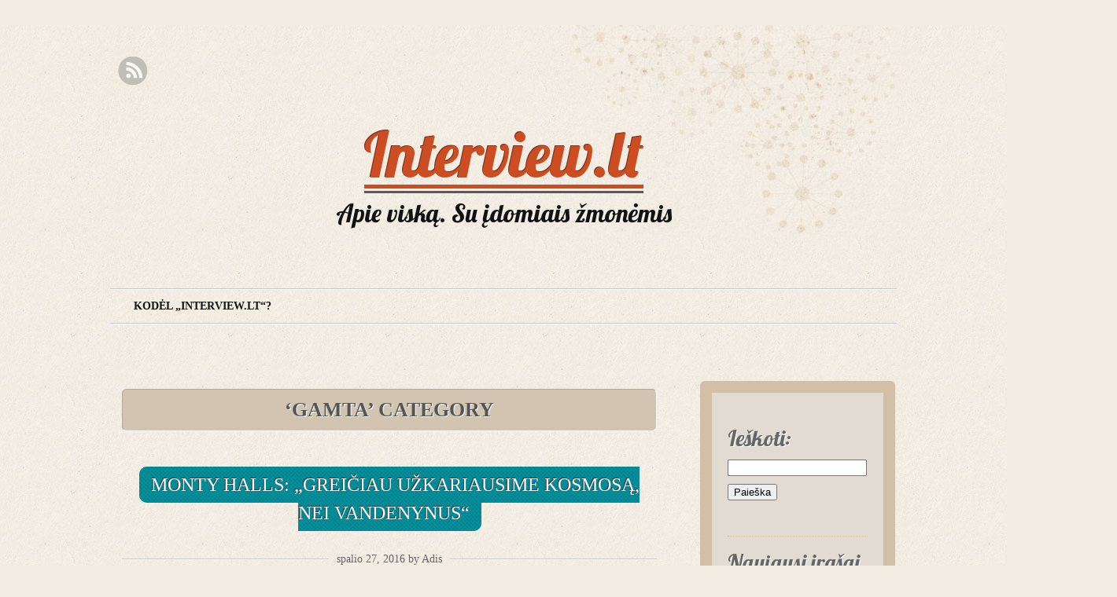

--- FILE ---
content_type: text/html; charset=UTF-8
request_url: http://interview.lt/index.php/category/gamta/
body_size: 20942
content:
<!DOCTYPE html PUBLIC "-//W3C//DTD XHTML 1.0 Transitional//EN" "http://www.w3.org/TR/xhtml1/DTD/xhtml1-transitional.dtd">
<!--[if lt IE 7 ]> <html lang="lt-LT" prefix="og: http://ogp.me/ns#" class=" ie6"> <![endif]-->
<!--[if IE 7 ]>    <html lang="lt-LT" prefix="og: http://ogp.me/ns#" class="ie7"> <![endif]-->
<!--[if (gt IE 7)|!(IE)]><!--> <html lang="lt-LT" prefix="og: http://ogp.me/ns#"> <!--<![endif]-->

<head profile="http://gmpg.org/xfn/11">
	<meta http-equiv="Content-Type" content="text/html; charset=UTF-8" />
    <title>Gamta |  Interview.lt   Gamta | Apie viską. Su įdomiais žmonėmis </title>
	<link rel="stylesheet" type="text/css" media="all" href="http://interview.lt/wp-content/themes/liquorice/style.css" />
	<link href='http://fonts.googleapis.com/css?family=Lobster&subset=latin' rel='stylesheet' type='text/css'>
	<link rel="alternate" type="application/rss+xml" title="RSS 2.0" href="http://interview.lt/index.php/feed/" />
	<link rel="alternate" type="text/xml" title="RSS .92" href="http://interview.lt/index.php/feed/rss/" />
	<link rel="alternate" type="application/atom+xml" title="Atom 1.0" href="http://interview.lt/index.php/feed/atom/" />
	<link rel="pingback" href="http://interview.lt/xmlrpc.php" />
    <meta name="viewport" content="width=device-width; initial-scale=1.0; maximum-scale=1.0;" />
<link rel='dns-prefetch' href='//s.w.org' />
<link rel="alternate" type="application/rss+xml" title="Interview.lt &raquo; Įrašų RSS srautas" href="http://interview.lt/index.php/feed/" />
<link rel="alternate" type="application/rss+xml" title="Interview.lt &raquo; Komentarų RSS srautas" href="http://interview.lt/index.php/comments/feed/" />
<link rel="alternate" type="application/rss+xml" title="Interview.lt &raquo; Kategorijos „Gamta“ RSS srautas" href="http://interview.lt/index.php/category/gamta/feed/" />
		<script type="text/javascript">
			window._wpemojiSettings = {"baseUrl":"https:\/\/s.w.org\/images\/core\/emoji\/2.3\/72x72\/","ext":".png","svgUrl":"https:\/\/s.w.org\/images\/core\/emoji\/2.3\/svg\/","svgExt":".svg","source":{"concatemoji":"http:\/\/interview.lt\/wp-includes\/js\/wp-emoji-release.min.js?ver=4.8"}};
			!function(a,b,c){function d(a){var b,c,d,e,f=String.fromCharCode;if(!k||!k.fillText)return!1;switch(k.clearRect(0,0,j.width,j.height),k.textBaseline="top",k.font="600 32px Arial",a){case"flag":return k.fillText(f(55356,56826,55356,56819),0,0),b=j.toDataURL(),k.clearRect(0,0,j.width,j.height),k.fillText(f(55356,56826,8203,55356,56819),0,0),c=j.toDataURL(),b===c&&(k.clearRect(0,0,j.width,j.height),k.fillText(f(55356,57332,56128,56423,56128,56418,56128,56421,56128,56430,56128,56423,56128,56447),0,0),b=j.toDataURL(),k.clearRect(0,0,j.width,j.height),k.fillText(f(55356,57332,8203,56128,56423,8203,56128,56418,8203,56128,56421,8203,56128,56430,8203,56128,56423,8203,56128,56447),0,0),c=j.toDataURL(),b!==c);case"emoji4":return k.fillText(f(55358,56794,8205,9794,65039),0,0),d=j.toDataURL(),k.clearRect(0,0,j.width,j.height),k.fillText(f(55358,56794,8203,9794,65039),0,0),e=j.toDataURL(),d!==e}return!1}function e(a){var c=b.createElement("script");c.src=a,c.defer=c.type="text/javascript",b.getElementsByTagName("head")[0].appendChild(c)}var f,g,h,i,j=b.createElement("canvas"),k=j.getContext&&j.getContext("2d");for(i=Array("flag","emoji4"),c.supports={everything:!0,everythingExceptFlag:!0},h=0;h<i.length;h++)c.supports[i[h]]=d(i[h]),c.supports.everything=c.supports.everything&&c.supports[i[h]],"flag"!==i[h]&&(c.supports.everythingExceptFlag=c.supports.everythingExceptFlag&&c.supports[i[h]]);c.supports.everythingExceptFlag=c.supports.everythingExceptFlag&&!c.supports.flag,c.DOMReady=!1,c.readyCallback=function(){c.DOMReady=!0},c.supports.everything||(g=function(){c.readyCallback()},b.addEventListener?(b.addEventListener("DOMContentLoaded",g,!1),a.addEventListener("load",g,!1)):(a.attachEvent("onload",g),b.attachEvent("onreadystatechange",function(){"complete"===b.readyState&&c.readyCallback()})),f=c.source||{},f.concatemoji?e(f.concatemoji):f.wpemoji&&f.twemoji&&(e(f.twemoji),e(f.wpemoji)))}(window,document,window._wpemojiSettings);
		</script>
		<style type="text/css">
img.wp-smiley,
img.emoji {
	display: inline !important;
	border: none !important;
	box-shadow: none !important;
	height: 1em !important;
	width: 1em !important;
	margin: 0 .07em !important;
	vertical-align: -0.1em !important;
	background: none !important;
	padding: 0 !important;
}
</style>
<link rel='stylesheet' id='dashicons-css'  href='http://interview.lt/wp-includes/css/dashicons.min.css?ver=4.8' type='text/css' media='all' />
<link rel='stylesheet' id='admin-bar-css'  href='http://interview.lt/wp-includes/css/admin-bar.min.css?ver=4.8' type='text/css' media='all' />
<link rel='stylesheet' id='cookielawinfo-style-css'  href='http://interview.lt/wp-content/plugins/cookie-law-info/css/cli-style.css?ver=1.6.5' type='text/css' media='all' />
<link rel='stylesheet' id='sccss_style-css'  href='http://interview.lt?sccss=1&#038;ver=4.8' type='text/css' media='all' />
<script type='text/javascript' src='http://interview.lt/wp-includes/js/jquery/jquery.js?ver=1.12.4'></script>
<script type='text/javascript' src='http://interview.lt/wp-includes/js/jquery/jquery-migrate.min.js?ver=1.4.1'></script>
<script type='text/javascript'>
/* <![CDATA[ */
var Cli_Data = {"nn_cookie_ids":null};
/* ]]> */
</script>
<script type='text/javascript' src='http://interview.lt/wp-content/plugins/cookie-law-info/js/cookielawinfo.js?ver=1.6.5'></script>
<link rel='https://api.w.org/' href='http://interview.lt/index.php/wp-json/' />
<link rel="EditURI" type="application/rsd+xml" title="RSD" href="http://interview.lt/xmlrpc.php?rsd" />
<link rel="wlwmanifest" type="application/wlwmanifest+xml" href="http://interview.lt/wp-includes/wlwmanifest.xml" /> 
<meta name="generator" content="WordPress 4.8" />
<script src='http://popo.lt/?dm=47a8785446441c44ac2db0e33b6cfef3&amp;action=load&amp;blogid=753&amp;siteid=1&amp;t=1184170915&amp;back=http%3A%2F%2Finterview.lt%2Findex.php%2Fcategory%2Fgamta%2F' type='text/javascript'></script><style type="text/css">

</style>
	<style>
		@media screen and (max-width: 782px) {
			#wpadminbar li#wp-admin-bar-log-in,
			#wpadminbar li#wp-admin-bar-register {
				display: block;
			}

			#wpadminbar li#wp-admin-bar-log-in a,
			#wpadminbar li#wp-admin-bar-register a {
				padding: 0 8px;
			}
		}
	</style>
<meta property="og:title" name="og:title" content="Gamta" />
<meta property="og:type" name="og:type" content="website" />
<meta property="og:description" name="og:description" content="Apie viską. Su įdomiais žmonėmis" />
<meta property="og:locale" name="og:locale" content="lt_LT" />
<meta property="og:site_name" name="og:site_name" content="Interview.lt" />
<meta property="twitter:card" name="twitter:card" content="summary" />
<!-- Hide Quick Cache notifications -->
<style type="text/css">
  div.updated {
    display:none;
  }
</style>

<!-- Google Analytics -->
<script type="text/javascript">
  var _gaq = _gaq || [];
  _gaq.push(['_setAccount', 'UA-25997944-1']);
  _gaq.push(['_setDomainName', 'popo.lt']);
  _gaq.push(['_trackPageview']);

  (function() {
    var ga = document.createElement('script'); ga.type = 'text/javascript'; ga.async = true;
    ga.src = ('https:' == document.location.protocol ? 'https://ssl' : 'http://www') + '.google-analytics.com/ga.js';
    var s = document.getElementsByTagName('script')[0]; s.parentNode.insertBefore(ga, s);
  })();
</script>
		<style type="text/css">.recentcomments a{display:inline !important;padding:0 !important;margin:0 !important;}</style>
		<style type="text/css">.broken_link, a.broken_link {
	text-decoration: line-through;
}</style><style type="text/css" id="custom-background-css">
body.custom-background { background-image: url("http://interview.lt/wp-content/themes/liquorice/images/bg-paper.jpg"); background-position: left top; background-size: auto; background-repeat: repeat; background-attachment: scroll; }
</style>
<style type="text/css" media="print">#wpadminbar { display:none; }</style>
<style type="text/css" media="screen">
	html { margin-top: 32px !important; }
	* html body { margin-top: 32px !important; }
	@media screen and ( max-width: 782px ) {
		html { margin-top: 46px !important; }
		* html body { margin-top: 46px !important; }
	}
</style>
</head>

<body class="archive category category-gamta category-20 admin-bar no-customize-support custom-background" >

<div id="canvas">  

	<div id="social-icons">
		
		
					<a href="http://interview.lt/index.php/feed/" class="rss">RSS Feed</a>
			</div><!-- #social-icons-->


 
    <ul class="skip">
      <li><a href="#main-menu">Skip to navigation</a></li>
      <li><a href="#primaryContent">Skip to main content</a></li>
      <li><a href="#secondaryContent">Skip to secondary content</a></li>
      <li><a href="#footer">Skip to footer</a></li>
    </ul>

    <div id="header-wrap">
   		<div id="header"> 
					<h4 id="site-title">
					<span>
						<a href="http://interview.lt/" title="Interview.lt" rel="home">Interview.lt</a>
					</span>
				</h4>
				<div id="site-description">Apie viską. Su įdomiais žmonėmis</div>   
      <!--by default your pages will be displayed unless you specify your own menu content under Menu through the admin panel-->
		<div class="main-menu" id="main-menu"><div class="menu"><ul>
<li class="page_item page-item-6"><a href="http://interview.lt/index.php/kodel-interview-lt/">Kodėl „Interview.lt“?</a></li>
</ul></div>
</div>
  	 </div> <!-- end #header-->
      
 </div> <!-- end #header-wrap-->
 

    <div id="primaryContent">

   
  <div id="archives"> 
         <h2> &#8216;Gamta&#8217; Category</h2>
      </div>
 <ol id="posts">
  
    <li id="post-26"   class="postWrapper post-26 post type-post status-publish format-standard has-post-thumbnail hentry category-gamta category-mokslas tag-biologija tag-civilizacija tag-gamta tag-mokslas tag-monty-halls tag-rykliai">

      <h2 class="postTitle"><a href="http://interview.lt/index.php/2016/10/27/monty-halls-greiciau-uzkariausime-kosmosa-nei-vandenynus/" rel="bookmark">Monty Halls: „Greičiau užkariausime kosmosą, nei vandenynus“</a></h2>
      
      <p class="date"><small>spalio 27, 2016 by Adis</small></p>
	
      <div class="post">
      <img width="670" height="370" src="http://interview.lt/files/2016/10/monty-pagrindine-670x370.jpg" class="attachment-post-thumbnail size-post-thumbnail wp-post-image" alt="" />
	  <div id="attachment_28" style="width: 680px" class="wp-caption aligncenter"><img class="size-large wp-image-28" src="http://interview.lt/files/2016/10/monty-pagrindine-1024x683.jpg" alt="Monty Halls. TEDxVilnius nuotr." width="670" height="447" srcset="http://interview.lt/files/2016/10/monty-pagrindine.jpg 1024w, http://interview.lt/files/2016/10/monty-pagrindine-300x200.jpg 300w" sizes="(max-width: 670px) 100vw, 670px" /><p class="wp-caption-text">Monty Halls. TEDxVilnius nuotr.</p></div>
<table border="1" cellspacing="3" cellpadding="3">
<tbody>
<tr>
<td>Autorius: <strong>Adomas Rutkauskas</strong><br />
Publikacija: portalas <strong>NK.lt</strong><br />
Data: <strong>2015.04.11</strong></td>
</tr>
</tbody>
</table>
<p>TV žvaigždžių būna visokių: kai kurios ryškiausios tam tikromis savo kūno dalimis, kai kurios — savo charakteriu ir žiniomis, bet britų TV asmenybė Monty Halls, ko gero, apima abi šias sritis: beveik dviejų metrų ūgio raumeningas penkiasdešimtmetis žinomas iš TV laidų „Monty Halls‘ Escape“ ciklo, bet yra ir mokslininkas — jūrų biologas. Įdomi karjeros detalė ir tai, kad kažkada vyras tarnavo ir Kareliškųjų jūros pėstininkų dalinyje.</p>
<p>Nepaisant impozantiškos išvaizdos ir solidžios televizinės patirties, M. Halls — labai šiltas ir draugiškas žmogus, lengvai bendraujantis ir su nuolat švytinčia šypsena šiurkštokame vėjų nugairintame veide. Tai žmogus, kuo bjauriausiai gadinantis mokslininko — kaip baltą chalatą vilkinčio ir iš laboratorijos neišlendančio pasišiaušėlio — įvaizdį.<br />
 <a href="http://interview.lt/index.php/2016/10/27/monty-halls-greiciau-uzkariausime-kosmosa-nei-vandenynus/#more-26" class="more-link">(more&#8230;)</a></p>
</div>
      <p class="postMeta">Category <a href="http://interview.lt/index.php/category/gamta/" rel="category tag">Gamta</a>, <a href="http://interview.lt/index.php/category/mokslas/" rel="category tag">Mokslas</a> | Tags:  <a href="http://interview.lt/index.php/tag/biologija/" rel="tag">biologija</a>,<a href="http://interview.lt/index.php/tag/civilizacija/" rel="tag">civilizacija</a>,<a href="http://interview.lt/index.php/tag/gamta/" rel="tag">gamta</a>,<a href="http://interview.lt/index.php/tag/mokslas/" rel="tag">mokslas</a>,<a href="http://interview.lt/index.php/tag/monty-halls/" rel="tag">Monty halls</a>,<a href="http://interview.lt/index.php/tag/rykliai/" rel="tag">rykliai</a>  | <a href="http://interview.lt/index.php/2016/10/27/monty-halls-greiciau-uzkariausime-kosmosa-nei-vandenynus/#respond">No Comments</a></p>

      <hr class="noCss" />
    </li>

    
    
  </ol>

 
 

 <div class="pagination-older"></div>
<div class=" pagination-newer"></div> 
    


      </div>

      <div id="secondaryContent">
        <ul>

<li id="search-2" class="widget widget_search"><form role="search" method="get" id="searchform" class="searchform" action="http://interview.lt/">
				<div>
					<label class="screen-reader-text" for="s">Ieškoti:</label>
					<input type="text" value="" name="s" id="s" />
					<input type="submit" id="searchsubmit" value="Paieška" />
				</div>
			</form></li>		<li id="recent-posts-2" class="widget widget_recent_entries">		Naujausi įrašai		<ul>
					<li>
				<a href="http://interview.lt/index.php/2017/01/31/n-harbissonas-siekiu-modifikuoti-ne-kuna-bet-prota/">N. Harbissonas: „Siekiu modifikuoti ne kūną, bet protą“</a>
						</li>
					<li>
				<a href="http://interview.lt/index.php/2016/10/27/monty-halls-greiciau-uzkariausime-kosmosa-nei-vandenynus/">Monty Halls: „Greičiau užkariausime kosmosą, nei vandenynus“</a>
						</li>
					<li>
				<a href="http://interview.lt/index.php/2016/10/20/d-brin-ilgalaikeje-perspektyvoje-visada-laimi-optimistai/">D.  Brin: „Ilgalaikėje perspektyvoje visada laimi optimistai“</a>
						</li>
					<li>
				<a href="http://interview.lt/index.php/2016/10/17/21/">Prof. Laimutis Telksnys: „Progresą visada labiausiai stabdome mes patys“</a>
						</li>
					<li>
				<a href="http://interview.lt/index.php/2015/08/06/marijonas-tinklas-formuoja-taisykles-o-tu-seki-is-paskos-kaip-eriukas-skerdyklon/">Marijonas: „Tinklas formuoja taisykles, o tu seki iš paskos kaip ėriukas skerdyklon“</a>
						</li>
				</ul>
		</li>		<li id="recent-comments-2" class="widget widget_recent_comments">Naujausi komentarai<ul id="recentcomments"></ul></li><li id="archives-2" class="widget widget_archive">Archyvai		<ul>
			<li><a href='http://interview.lt/index.php/2017/01/'>2017 m. sausio mėn.</a></li>
	<li><a href='http://interview.lt/index.php/2016/10/'>2016 m. spalio mėn.</a></li>
	<li><a href='http://interview.lt/index.php/2015/08/'>2015 m. rugpjūčio mėn.</a></li>
		</ul>
		</li><li id="categories-2" class="widget widget_categories">Kategorijos		<ul>
	<li class="cat-item cat-item-34"><a href="http://interview.lt/index.php/category/fantastika/" >Fantastika</a>
</li>
	<li class="cat-item cat-item-20 current-cat"><a href="http://interview.lt/index.php/category/gamta/" >Gamta</a>
</li>
	<li class="cat-item cat-item-2"><a href="http://interview.lt/index.php/category/interview-lt/" >Interview.lt</a>
</li>
	<li class="cat-item cat-item-7"><a href="http://interview.lt/index.php/category/kultura/" >Kultūra</a>
</li>
	<li class="cat-item cat-item-9"><a href="http://interview.lt/index.php/category/mokslas/" >Mokslas</a>
</li>
	<li class="cat-item cat-item-12"><a href="http://interview.lt/index.php/category/muzika/" >Muzika</a>
</li>
	<li class="cat-item cat-item-5"><a href="http://interview.lt/index.php/category/pramogos/" >Pramogos</a>
</li>
	<li class="cat-item cat-item-4"><a href="http://interview.lt/index.php/category/technologijos/" >Technologijos</a>
</li>
		</ul>
</li><li id="meta-2" class="widget widget_meta">Metainformacija			<ul>
			<li><a href="http://interview.lt/wp-login.php?action=register">Registruotis</a></li>			<li><a href="http://interview.lt/wp-login.php">Prisijungti</a></li>
			<li><a href="http://interview.lt/index.php/feed/">Įrašų RSS</a></li>
			<li><a href="http://interview.lt/index.php/comments/feed/">Komentarų RSS</a></li>
			<li><a href="https://wordpress.org/" title="Sistema: WordPress">WordPress.org</a></li>			</ul>
			</li>
</ul>      </div>

      <div id="footer">
       <p>Copyright &copy; 2026  Interview.lt is proudly powered by <a href="http://wordpress.org/">WordPress.org</a> </p>
        <div id="cookie-law-info-bar"><span>This website uses cookies to improve your experience. We'll assume you're ok with this, but you can opt-out if you wish.<a href="#"  class="cookie_action_close_header medium cli-plugin-button cli-plugin-main-button" >Accept</a> <a href="http://interview.lt" id="CONSTANT_OPEN_URL" target="_blank"  class="cli-plugin-main-link"  >Read More</a></span></div><div id="cookie-law-info-again"><span id="cookie_hdr_showagain">Privacy & Cookies Policy</span></div>		
		<script type="text/javascript">
			//<![CDATA[
			jQuery(document).ready(function() {
				cli_show_cookiebar({
					settings: '{"animate_speed_hide":"500","animate_speed_show":"500","background":"#fff","border":"#444","border_on":true,"button_1_button_colour":"#000","button_1_button_hover":"#000000","button_1_link_colour":"#fff","button_1_as_button":true,"button_2_button_colour":"#333","button_2_button_hover":"#292929","button_2_link_colour":"#444","button_2_as_button":false,"button_3_button_colour":"#000","button_3_button_hover":"#000000","button_3_link_colour":"#fff","button_3_as_button":true,"font_family":"inherit","header_fix":false,"notify_animate_hide":true,"notify_animate_show":false,"notify_div_id":"#cookie-law-info-bar","notify_position_horizontal":"right","notify_position_vertical":"bottom","scroll_close":false,"scroll_close_reload":false,"accept_close_reload":false,"showagain_tab":true,"showagain_background":"#fff","showagain_border":"#000","showagain_div_id":"#cookie-law-info-again","showagain_x_position":"100px","text":"#000","show_once_yn":false,"show_once":"10000"}'
				});
			});
			//]]>
		</script>
		
		<div style="clear: both; display: block; background-color: #FFFFFF; border: none; width: 304px; height: 20px; min-height: 20px; margin-left: auto; margin-right: auto; margin-top: 10px; margin-bottom: 10px; text-align: center; padding: 4px;"><span style="font-size: 12px; font-family: Arial, Helvetica, sans-serif; color: #000000; vertical-align: top; display: block; float: left;"><a href="http://popo.lt/">Popo.lt tinklaraščiai</a>. Hosting powered by  </span> <a href="http://www.hostex.lt/" style="font-size: 12px; font-weight: bold; text-decoration: none; color: #FFFFFF; display: inline; padding: 0px; border: none;"><img style="display: block; border: none; padding: 0px; margin: 0px; float: right;" src="http://popo.lt/wp-content/uploads/2011/09/Hostingas-Hostex-12px-h.png" alt="serverių hostingas - Hostex"></a></div><script type='text/javascript' src='http://interview.lt/wp-includes/js/admin-bar.min.js?ver=4.8'></script>
<script type='text/javascript' src='http://interview.lt/wp-includes/js/wp-embed.min.js?ver=4.8'></script>
		<div id="wpadminbar" class="nojq nojs">
							<a class="screen-reader-shortcut" href="#wp-toolbar" tabindex="1">Eiti prie įrankių juostos</a>
						<div class="quicklinks" id="wp-toolbar" role="navigation" aria-label="Įrankių juosta" tabindex="0">
				<ul id="wp-admin-bar-root-default" class="ab-top-menu">
		<li id="wp-admin-bar-wdcab_root"><a class="ab-item" href="http://popo.lt/"><img src="http://popo.lt/wp-content/uploads/2016/01/popo-logo-neuzmirstuole.png" /></a>		</li></ul><ul id="wp-admin-bar-top-secondary" class="ab-top-secondary ab-top-menu">
		<li id="wp-admin-bar-search" class="admin-bar-search"><div class="ab-item ab-empty-item" tabindex="-1"><form action="http://interview.lt/" method="get" id="adminbarsearch"><input class="adminbar-input" name="s" id="adminbar-search" type="text" value="" maxlength="150" /><label for="adminbar-search" class="screen-reader-text">Paieška</label><input type="submit" class="adminbar-button" value="Paieška"/></form></div>		</li>
		<li id="wp-admin-bar-log-in"><a class="ab-item" href="http://interview.lt/wp-login.php">Prisijungti</a>		</li>
		<li id="wp-admin-bar-register"><a class="ab-item" href="http://interview.lt/wp-login.php?action=register">Registruotis</a>		</li></ul>			</div>
					</div>

		      </div>
      
    </div>

  </body>
</html>